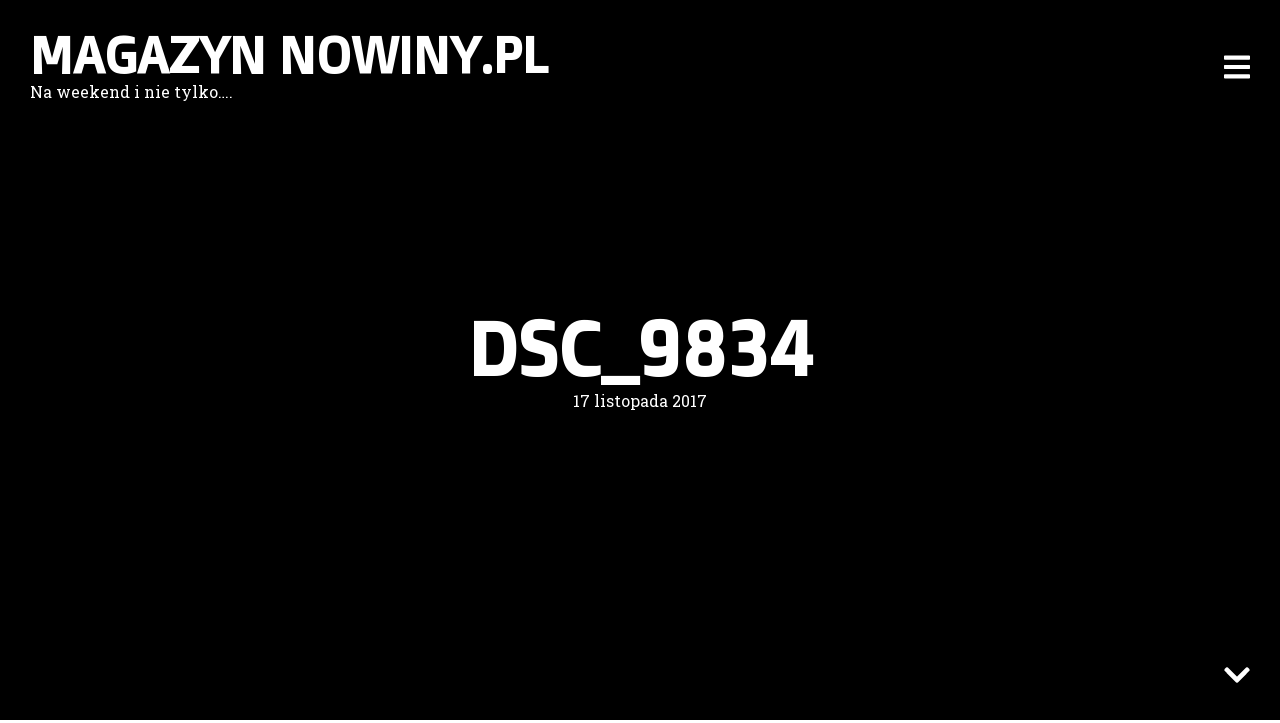

--- FILE ---
content_type: text/html; charset=UTF-8
request_url: https://magazyn.nowiny.pl/dsc_9834-2/
body_size: 7913
content:
<!DOCTYPE html>
<html lang="pl-PL">
<head>
<meta charset="UTF-8">
<meta name="viewport" content="width=device-width, initial-scale=1, minimal-ui">
<title>DSC_9834 | Magazyn nowiny.pl</title>
<link rel="profile" href="http://gmpg.org/xfn/11">
<link rel="pingback" href="https://magazyn.nowiny.pl/xmlrpc.php">

<meta name='robots' content='max-image-preview:large' />
	<link rel="dns-prefetch" href="//fonts.googleapis.com">
	<link rel='dns-prefetch' href='//secure.gravatar.com' />
<link rel='dns-prefetch' href='//stats.wp.com' />
<link rel='dns-prefetch' href='//fonts.googleapis.com' />
<link rel='dns-prefetch' href='//v0.wordpress.com' />
<link rel="alternate" type="application/rss+xml" title="Magazyn nowiny.pl &raquo; Kanał z wpisami" href="https://magazyn.nowiny.pl/feed/" />
<link rel="alternate" type="application/rss+xml" title="Magazyn nowiny.pl &raquo; Kanał z komentarzami" href="https://magazyn.nowiny.pl/comments/feed/" />
<link rel="alternate" title="oEmbed (JSON)" type="application/json+oembed" href="https://magazyn.nowiny.pl/wp-json/oembed/1.0/embed?url=https%3A%2F%2Fmagazyn.nowiny.pl%2Fdsc_9834-2%2F" />
<link rel="alternate" title="oEmbed (XML)" type="text/xml+oembed" href="https://magazyn.nowiny.pl/wp-json/oembed/1.0/embed?url=https%3A%2F%2Fmagazyn.nowiny.pl%2Fdsc_9834-2%2F&#038;format=xml" />
		<!-- This site uses the Google Analytics by MonsterInsights plugin v9.11.1 - Using Analytics tracking - https://www.monsterinsights.com/ -->
		<!-- Note: MonsterInsights is not currently configured on this site. The site owner needs to authenticate with Google Analytics in the MonsterInsights settings panel. -->
					<!-- No tracking code set -->
				<!-- / Google Analytics by MonsterInsights -->
		<style id='wp-img-auto-sizes-contain-inline-css' type='text/css'>
img:is([sizes=auto i],[sizes^="auto," i]){contain-intrinsic-size:3000px 1500px}
/*# sourceURL=wp-img-auto-sizes-contain-inline-css */
</style>
<link rel='stylesheet' id='font-awesome-css' href='https://magazyn.nowiny.pl/wp-content/themes/ink/assets/css/font-awesome.css?ver=4.1.0' type='text/css' media='all' />
<link rel='stylesheet' id='stag-shortcode-styles-css' href='https://magazyn.nowiny.pl/wp-content/plugins/stagtools/assets/css/stag-shortcodes.css?ver=2.3.8' type='text/css' media='all' />
<style id='wp-emoji-styles-inline-css' type='text/css'>

	img.wp-smiley, img.emoji {
		display: inline !important;
		border: none !important;
		box-shadow: none !important;
		height: 1em !important;
		width: 1em !important;
		margin: 0 0.07em !important;
		vertical-align: -0.1em !important;
		background: none !important;
		padding: 0 !important;
	}
/*# sourceURL=wp-emoji-styles-inline-css */
</style>
<style id='wp-block-library-inline-css' type='text/css'>
:root{--wp-block-synced-color:#7a00df;--wp-block-synced-color--rgb:122,0,223;--wp-bound-block-color:var(--wp-block-synced-color);--wp-editor-canvas-background:#ddd;--wp-admin-theme-color:#007cba;--wp-admin-theme-color--rgb:0,124,186;--wp-admin-theme-color-darker-10:#006ba1;--wp-admin-theme-color-darker-10--rgb:0,107,160.5;--wp-admin-theme-color-darker-20:#005a87;--wp-admin-theme-color-darker-20--rgb:0,90,135;--wp-admin-border-width-focus:2px}@media (min-resolution:192dpi){:root{--wp-admin-border-width-focus:1.5px}}.wp-element-button{cursor:pointer}:root .has-very-light-gray-background-color{background-color:#eee}:root .has-very-dark-gray-background-color{background-color:#313131}:root .has-very-light-gray-color{color:#eee}:root .has-very-dark-gray-color{color:#313131}:root .has-vivid-green-cyan-to-vivid-cyan-blue-gradient-background{background:linear-gradient(135deg,#00d084,#0693e3)}:root .has-purple-crush-gradient-background{background:linear-gradient(135deg,#34e2e4,#4721fb 50%,#ab1dfe)}:root .has-hazy-dawn-gradient-background{background:linear-gradient(135deg,#faaca8,#dad0ec)}:root .has-subdued-olive-gradient-background{background:linear-gradient(135deg,#fafae1,#67a671)}:root .has-atomic-cream-gradient-background{background:linear-gradient(135deg,#fdd79a,#004a59)}:root .has-nightshade-gradient-background{background:linear-gradient(135deg,#330968,#31cdcf)}:root .has-midnight-gradient-background{background:linear-gradient(135deg,#020381,#2874fc)}:root{--wp--preset--font-size--normal:16px;--wp--preset--font-size--huge:42px}.has-regular-font-size{font-size:1em}.has-larger-font-size{font-size:2.625em}.has-normal-font-size{font-size:var(--wp--preset--font-size--normal)}.has-huge-font-size{font-size:var(--wp--preset--font-size--huge)}.has-text-align-center{text-align:center}.has-text-align-left{text-align:left}.has-text-align-right{text-align:right}.has-fit-text{white-space:nowrap!important}#end-resizable-editor-section{display:none}.aligncenter{clear:both}.items-justified-left{justify-content:flex-start}.items-justified-center{justify-content:center}.items-justified-right{justify-content:flex-end}.items-justified-space-between{justify-content:space-between}.screen-reader-text{border:0;clip-path:inset(50%);height:1px;margin:-1px;overflow:hidden;padding:0;position:absolute;width:1px;word-wrap:normal!important}.screen-reader-text:focus{background-color:#ddd;clip-path:none;color:#444;display:block;font-size:1em;height:auto;left:5px;line-height:normal;padding:15px 23px 14px;text-decoration:none;top:5px;width:auto;z-index:100000}html :where(.has-border-color){border-style:solid}html :where([style*=border-top-color]){border-top-style:solid}html :where([style*=border-right-color]){border-right-style:solid}html :where([style*=border-bottom-color]){border-bottom-style:solid}html :where([style*=border-left-color]){border-left-style:solid}html :where([style*=border-width]){border-style:solid}html :where([style*=border-top-width]){border-top-style:solid}html :where([style*=border-right-width]){border-right-style:solid}html :where([style*=border-bottom-width]){border-bottom-style:solid}html :where([style*=border-left-width]){border-left-style:solid}html :where(img[class*=wp-image-]){height:auto;max-width:100%}:where(figure){margin:0 0 1em}html :where(.is-position-sticky){--wp-admin--admin-bar--position-offset:var(--wp-admin--admin-bar--height,0px)}@media screen and (max-width:600px){html :where(.is-position-sticky){--wp-admin--admin-bar--position-offset:0px}}

/*# sourceURL=wp-block-library-inline-css */
</style><style id='global-styles-inline-css' type='text/css'>
:root{--wp--preset--aspect-ratio--square: 1;--wp--preset--aspect-ratio--4-3: 4/3;--wp--preset--aspect-ratio--3-4: 3/4;--wp--preset--aspect-ratio--3-2: 3/2;--wp--preset--aspect-ratio--2-3: 2/3;--wp--preset--aspect-ratio--16-9: 16/9;--wp--preset--aspect-ratio--9-16: 9/16;--wp--preset--color--black: #000000;--wp--preset--color--cyan-bluish-gray: #abb8c3;--wp--preset--color--white: #ffffff;--wp--preset--color--pale-pink: #f78da7;--wp--preset--color--vivid-red: #cf2e2e;--wp--preset--color--luminous-vivid-orange: #ff6900;--wp--preset--color--luminous-vivid-amber: #fcb900;--wp--preset--color--light-green-cyan: #7bdcb5;--wp--preset--color--vivid-green-cyan: #00d084;--wp--preset--color--pale-cyan-blue: #8ed1fc;--wp--preset--color--vivid-cyan-blue: #0693e3;--wp--preset--color--vivid-purple: #9b51e0;--wp--preset--gradient--vivid-cyan-blue-to-vivid-purple: linear-gradient(135deg,rgb(6,147,227) 0%,rgb(155,81,224) 100%);--wp--preset--gradient--light-green-cyan-to-vivid-green-cyan: linear-gradient(135deg,rgb(122,220,180) 0%,rgb(0,208,130) 100%);--wp--preset--gradient--luminous-vivid-amber-to-luminous-vivid-orange: linear-gradient(135deg,rgb(252,185,0) 0%,rgb(255,105,0) 100%);--wp--preset--gradient--luminous-vivid-orange-to-vivid-red: linear-gradient(135deg,rgb(255,105,0) 0%,rgb(207,46,46) 100%);--wp--preset--gradient--very-light-gray-to-cyan-bluish-gray: linear-gradient(135deg,rgb(238,238,238) 0%,rgb(169,184,195) 100%);--wp--preset--gradient--cool-to-warm-spectrum: linear-gradient(135deg,rgb(74,234,220) 0%,rgb(151,120,209) 20%,rgb(207,42,186) 40%,rgb(238,44,130) 60%,rgb(251,105,98) 80%,rgb(254,248,76) 100%);--wp--preset--gradient--blush-light-purple: linear-gradient(135deg,rgb(255,206,236) 0%,rgb(152,150,240) 100%);--wp--preset--gradient--blush-bordeaux: linear-gradient(135deg,rgb(254,205,165) 0%,rgb(254,45,45) 50%,rgb(107,0,62) 100%);--wp--preset--gradient--luminous-dusk: linear-gradient(135deg,rgb(255,203,112) 0%,rgb(199,81,192) 50%,rgb(65,88,208) 100%);--wp--preset--gradient--pale-ocean: linear-gradient(135deg,rgb(255,245,203) 0%,rgb(182,227,212) 50%,rgb(51,167,181) 100%);--wp--preset--gradient--electric-grass: linear-gradient(135deg,rgb(202,248,128) 0%,rgb(113,206,126) 100%);--wp--preset--gradient--midnight: linear-gradient(135deg,rgb(2,3,129) 0%,rgb(40,116,252) 100%);--wp--preset--font-size--small: 13px;--wp--preset--font-size--medium: 20px;--wp--preset--font-size--large: 36px;--wp--preset--font-size--x-large: 42px;--wp--preset--spacing--20: 0.44rem;--wp--preset--spacing--30: 0.67rem;--wp--preset--spacing--40: 1rem;--wp--preset--spacing--50: 1.5rem;--wp--preset--spacing--60: 2.25rem;--wp--preset--spacing--70: 3.38rem;--wp--preset--spacing--80: 5.06rem;--wp--preset--shadow--natural: 6px 6px 9px rgba(0, 0, 0, 0.2);--wp--preset--shadow--deep: 12px 12px 50px rgba(0, 0, 0, 0.4);--wp--preset--shadow--sharp: 6px 6px 0px rgba(0, 0, 0, 0.2);--wp--preset--shadow--outlined: 6px 6px 0px -3px rgb(255, 255, 255), 6px 6px rgb(0, 0, 0);--wp--preset--shadow--crisp: 6px 6px 0px rgb(0, 0, 0);}:where(.is-layout-flex){gap: 0.5em;}:where(.is-layout-grid){gap: 0.5em;}body .is-layout-flex{display: flex;}.is-layout-flex{flex-wrap: wrap;align-items: center;}.is-layout-flex > :is(*, div){margin: 0;}body .is-layout-grid{display: grid;}.is-layout-grid > :is(*, div){margin: 0;}:where(.wp-block-columns.is-layout-flex){gap: 2em;}:where(.wp-block-columns.is-layout-grid){gap: 2em;}:where(.wp-block-post-template.is-layout-flex){gap: 1.25em;}:where(.wp-block-post-template.is-layout-grid){gap: 1.25em;}.has-black-color{color: var(--wp--preset--color--black) !important;}.has-cyan-bluish-gray-color{color: var(--wp--preset--color--cyan-bluish-gray) !important;}.has-white-color{color: var(--wp--preset--color--white) !important;}.has-pale-pink-color{color: var(--wp--preset--color--pale-pink) !important;}.has-vivid-red-color{color: var(--wp--preset--color--vivid-red) !important;}.has-luminous-vivid-orange-color{color: var(--wp--preset--color--luminous-vivid-orange) !important;}.has-luminous-vivid-amber-color{color: var(--wp--preset--color--luminous-vivid-amber) !important;}.has-light-green-cyan-color{color: var(--wp--preset--color--light-green-cyan) !important;}.has-vivid-green-cyan-color{color: var(--wp--preset--color--vivid-green-cyan) !important;}.has-pale-cyan-blue-color{color: var(--wp--preset--color--pale-cyan-blue) !important;}.has-vivid-cyan-blue-color{color: var(--wp--preset--color--vivid-cyan-blue) !important;}.has-vivid-purple-color{color: var(--wp--preset--color--vivid-purple) !important;}.has-black-background-color{background-color: var(--wp--preset--color--black) !important;}.has-cyan-bluish-gray-background-color{background-color: var(--wp--preset--color--cyan-bluish-gray) !important;}.has-white-background-color{background-color: var(--wp--preset--color--white) !important;}.has-pale-pink-background-color{background-color: var(--wp--preset--color--pale-pink) !important;}.has-vivid-red-background-color{background-color: var(--wp--preset--color--vivid-red) !important;}.has-luminous-vivid-orange-background-color{background-color: var(--wp--preset--color--luminous-vivid-orange) !important;}.has-luminous-vivid-amber-background-color{background-color: var(--wp--preset--color--luminous-vivid-amber) !important;}.has-light-green-cyan-background-color{background-color: var(--wp--preset--color--light-green-cyan) !important;}.has-vivid-green-cyan-background-color{background-color: var(--wp--preset--color--vivid-green-cyan) !important;}.has-pale-cyan-blue-background-color{background-color: var(--wp--preset--color--pale-cyan-blue) !important;}.has-vivid-cyan-blue-background-color{background-color: var(--wp--preset--color--vivid-cyan-blue) !important;}.has-vivid-purple-background-color{background-color: var(--wp--preset--color--vivid-purple) !important;}.has-black-border-color{border-color: var(--wp--preset--color--black) !important;}.has-cyan-bluish-gray-border-color{border-color: var(--wp--preset--color--cyan-bluish-gray) !important;}.has-white-border-color{border-color: var(--wp--preset--color--white) !important;}.has-pale-pink-border-color{border-color: var(--wp--preset--color--pale-pink) !important;}.has-vivid-red-border-color{border-color: var(--wp--preset--color--vivid-red) !important;}.has-luminous-vivid-orange-border-color{border-color: var(--wp--preset--color--luminous-vivid-orange) !important;}.has-luminous-vivid-amber-border-color{border-color: var(--wp--preset--color--luminous-vivid-amber) !important;}.has-light-green-cyan-border-color{border-color: var(--wp--preset--color--light-green-cyan) !important;}.has-vivid-green-cyan-border-color{border-color: var(--wp--preset--color--vivid-green-cyan) !important;}.has-pale-cyan-blue-border-color{border-color: var(--wp--preset--color--pale-cyan-blue) !important;}.has-vivid-cyan-blue-border-color{border-color: var(--wp--preset--color--vivid-cyan-blue) !important;}.has-vivid-purple-border-color{border-color: var(--wp--preset--color--vivid-purple) !important;}.has-vivid-cyan-blue-to-vivid-purple-gradient-background{background: var(--wp--preset--gradient--vivid-cyan-blue-to-vivid-purple) !important;}.has-light-green-cyan-to-vivid-green-cyan-gradient-background{background: var(--wp--preset--gradient--light-green-cyan-to-vivid-green-cyan) !important;}.has-luminous-vivid-amber-to-luminous-vivid-orange-gradient-background{background: var(--wp--preset--gradient--luminous-vivid-amber-to-luminous-vivid-orange) !important;}.has-luminous-vivid-orange-to-vivid-red-gradient-background{background: var(--wp--preset--gradient--luminous-vivid-orange-to-vivid-red) !important;}.has-very-light-gray-to-cyan-bluish-gray-gradient-background{background: var(--wp--preset--gradient--very-light-gray-to-cyan-bluish-gray) !important;}.has-cool-to-warm-spectrum-gradient-background{background: var(--wp--preset--gradient--cool-to-warm-spectrum) !important;}.has-blush-light-purple-gradient-background{background: var(--wp--preset--gradient--blush-light-purple) !important;}.has-blush-bordeaux-gradient-background{background: var(--wp--preset--gradient--blush-bordeaux) !important;}.has-luminous-dusk-gradient-background{background: var(--wp--preset--gradient--luminous-dusk) !important;}.has-pale-ocean-gradient-background{background: var(--wp--preset--gradient--pale-ocean) !important;}.has-electric-grass-gradient-background{background: var(--wp--preset--gradient--electric-grass) !important;}.has-midnight-gradient-background{background: var(--wp--preset--gradient--midnight) !important;}.has-small-font-size{font-size: var(--wp--preset--font-size--small) !important;}.has-medium-font-size{font-size: var(--wp--preset--font-size--medium) !important;}.has-large-font-size{font-size: var(--wp--preset--font-size--large) !important;}.has-x-large-font-size{font-size: var(--wp--preset--font-size--x-large) !important;}
/*# sourceURL=global-styles-inline-css */
</style>

<style id='classic-theme-styles-inline-css' type='text/css'>
/*! This file is auto-generated */
.wp-block-button__link{color:#fff;background-color:#32373c;border-radius:9999px;box-shadow:none;text-decoration:none;padding:calc(.667em + 2px) calc(1.333em + 2px);font-size:1.125em}.wp-block-file__button{background:#32373c;color:#fff;text-decoration:none}
/*# sourceURL=/wp-includes/css/classic-themes.min.css */
</style>
<link rel='stylesheet' id='stag-google-fonts-css' href='//fonts.googleapis.com/css?family=Roboto+Slab%3Aregular%2C700%7CDoppio+One%3Aregular&#038;subset=latin%2Clatin-ext&#038;ver=1.3.2' type='text/css' media='all' />
<link rel='stylesheet' id='stag-style-css' href='https://magazyn.nowiny.pl/wp-content/themes/ink/style.css?ver=1.3.2' type='text/css' media='all' />
<script type="text/javascript" src="https://magazyn.nowiny.pl/wp-includes/js/jquery/jquery.min.js?ver=3.7.1" id="jquery-core-js"></script>
<script type="text/javascript" src="https://magazyn.nowiny.pl/wp-includes/js/jquery/jquery-migrate.min.js?ver=3.4.1" id="jquery-migrate-js"></script>
<script type="text/javascript" src="https://magazyn.nowiny.pl/wp-content/themes/ink/assets/js/lib/spin/spin.min.js?ver=1.3" id="spin-js"></script>
<script type="text/javascript" src="https://magazyn.nowiny.pl/wp-content/themes/ink/assets/js/lib/spin/jquery.spin.min.js?ver=1.3" id="jquery.spin-js"></script>
<link rel="https://api.w.org/" href="https://magazyn.nowiny.pl/wp-json/" /><link rel="alternate" title="JSON" type="application/json" href="https://magazyn.nowiny.pl/wp-json/wp/v2/media/9186" /><link rel="EditURI" type="application/rsd+xml" title="RSD" href="https://magazyn.nowiny.pl/xmlrpc.php?rsd" />
<meta name="generator" content="WordPress 6.9" />
<link rel="canonical" href="https://magazyn.nowiny.pl/dsc_9834-2/" />
<link rel='shortlink' href='https://wp.me/a5Ut91-2oa' />
	<style>img#wpstats{display:none}</style>
		<meta name="generator" content="Ink 1.3.2">
<meta name="generator" content="StagCustomizer 1.0">
	<style id="stag-custom-css" type="text/css">
		body,
		.site,
		hr:not(.stag-divider)::before {
			background-color: #ffffff;
		}
		body, .entry-subtitle {
			font-family: "Roboto Slab";
		}
		a,
		.archive-header__title span,
		.footer-menu a:hover {
			color: #f0ad2c;
		}
		h1, h2, h3, h4, h5, h6, .button, .stag-button, input[type="submit"], input[type="reset"], .button-secondary, legend, .rcp_subscription_level_name, .post-navigation {
			font-family: "Doppio One";
		}
		.post-grid {
			border-color: #ffffff;
		}
		.reading-time {display:none;}
.byline {display:none;}
	</style>
	
<!-- Jetpack Open Graph Tags -->
<meta property="og:type" content="article" />
<meta property="og:title" content="DSC_9834" />
<meta property="og:url" content="https://magazyn.nowiny.pl/dsc_9834-2/" />
<meta property="og:description" content="Odwiedź wpis aby zdobyć więcej informacji." />
<meta property="article:published_time" content="2017-11-17T13:30:01+00:00" />
<meta property="article:modified_time" content="2017-11-17T13:30:01+00:00" />
<meta property="og:site_name" content="Magazyn nowiny.pl" />
<meta property="og:image" content="https://magazyn.nowiny.pl/wp-content/uploads/2017/11/DSC_9834-1.jpg" />
<meta property="og:image:alt" content="" />
<meta property="og:locale" content="pl_PL" />
<meta name="twitter:text:title" content="DSC_9834" />
<meta name="twitter:image" content="https://magazyn.nowiny.pl/wp-content/uploads/2017/11/DSC_9834-1.jpg?w=640" />
<meta name="twitter:card" content="summary_large_image" />
<meta name="twitter:description" content="Odwiedź wpis aby zdobyć więcej informacji." />

<!-- End Jetpack Open Graph Tags -->
</head>
<body class="attachment wp-singular attachment-template-default single single-attachment postid-9186 attachmentid-9186 attachment-jpeg wp-theme-ink chrome header-over stagtools" data-layout="">

<nav class="site-nav" role="complementary">
	<div class="site-nav--scrollable-container">
		<i class="fa fa-times close-nav"></i>

		
			</div>
</nav>
<div class="site-nav-overlay"></div>

<div id="page" class="hfeed site">

	<div id="content" class="site-content">

		<header id="masthead" class="site-header">

			<div class="site-branding">
									<h1 class="site-title"><a href="https://magazyn.nowiny.pl">Magazyn nowiny.pl</a></h1>
				
				<p class="site-description">Na weekend i nie tylko&#8230;.</p>
			</div>

			<a href="#" id="site-navigation-toggle" class="site-navigation-toggle"><i class="fa fa-navicon"></i></a>

			
		</header><!-- #masthead -->

	
	<style type="text/css" scoped>
		
		.background-video { opacity: 0.4; }

		
			</style>

	
<div class="article-cover article-cover--9186">
	<div class="article-cover__background stag-image--none"></div>

	
	<div class="article-cover__inner">
		<div class="article-cover__content">
			<h1 class="entry-title">
				DSC_9834
							</h1>


			<footer class="entry-meta">
				<span class="posted-on"><a href="https://magazyn.nowiny.pl/dsc_9834-2/" title="14:30" rel="bookmark"><time class="entry-date published" datetime="2017-11-17T14:30:01+01:00">17 listopada 2017</time></a></span><span class="reading-time">1 minute read</span><span class="byline">by <span class="author vcard"><a class="url fn n" href="https://magazyn.nowiny.pl/author/admin/">admin</a></span></span>											</footer>

					</div>
	</div>

	
	<span id="scroll-to-content" class="article-cover__arrow">
		<i class="fa fa-chevron-down"></i>
	</span>

</div>

	<main id="main" class="site-main">

		
		
<article id="post-9186" class="post-9186 attachment type-attachment status-inherit hentry">

	<div class="entry-content">
		<p class="attachment"><a href='https://magazyn.nowiny.pl/wp-content/uploads/2017/11/DSC_9834-1.jpg'><img fetchpriority="high" decoding="async" width="300" height="200" src="https://magazyn.nowiny.pl/wp-content/uploads/2017/11/DSC_9834-1-300x200.jpg" class="attachment-medium size-medium" alt="" srcset="https://magazyn.nowiny.pl/wp-content/uploads/2017/11/DSC_9834-1-300x200.jpg 300w, https://magazyn.nowiny.pl/wp-content/uploads/2017/11/DSC_9834-1-768x511.jpg 768w, https://magazyn.nowiny.pl/wp-content/uploads/2017/11/DSC_9834-1-1540x1024.jpg 1540w, https://magazyn.nowiny.pl/wp-content/uploads/2017/11/DSC_9834-1.jpg 2000w" sizes="(max-width: 300px) 100vw, 300px" data-attachment-id="9186" data-permalink="https://magazyn.nowiny.pl/dsc_9834-2/" data-orig-file="https://magazyn.nowiny.pl/wp-content/uploads/2017/11/DSC_9834-1.jpg" data-orig-size="2000,1330" data-comments-opened="0" data-image-meta="{&quot;aperture&quot;:&quot;0&quot;,&quot;credit&quot;:&quot;&quot;,&quot;camera&quot;:&quot;&quot;,&quot;caption&quot;:&quot;&quot;,&quot;created_timestamp&quot;:&quot;0&quot;,&quot;copyright&quot;:&quot;&quot;,&quot;focal_length&quot;:&quot;0&quot;,&quot;iso&quot;:&quot;0&quot;,&quot;shutter_speed&quot;:&quot;0&quot;,&quot;title&quot;:&quot;&quot;,&quot;orientation&quot;:&quot;0&quot;}" data-image-title="DSC_9834" data-image-description="" data-image-caption="" data-medium-file="https://magazyn.nowiny.pl/wp-content/uploads/2017/11/DSC_9834-1-300x200.jpg" data-large-file="https://magazyn.nowiny.pl/wp-content/uploads/2017/11/DSC_9834-1-1540x1024.jpg" /></a></p>
	</div><!-- .entry-content -->

		<nav class="navigation post-navigation" role="navigation">
		<h1 class="screen-reader-text">Post navigation</h1>
		<div class="nav-links">
			<div class="nav-previous nav-link"><a href="https://magazyn.nowiny.pl/dsc_9834-2/" rel="prev"><span class="meta-nav"><i class="fa fa-chevron-left"></i> Previous Post</span></a></div>			
			
		</div>
		
		<!-- .nav-links -->
		
	</nav><!-- .navigation -->
		
	
		<footer class="entry-footer">
		<div class="grid">

			<div class="unit span-grid">
				Category: 
							</div>

					</div>
	</footer><!-- .entry-meta -->
	
</article><!-- #post-## -->

	
	</main><!-- #main -->

		<footer id="colophon" class="site-footer" role="contentinfo">
						<div class="footer-widgets-container">
				<div class="inside">
					<div class="footer-widgets grid">
						<aside id="text-2" class="widget unit one-of-two widget_text">			<div class="textwidget"><a href="http://www.nowiny.pl"><img src="https://magazyn.nowiny.pl/wp-content/uploads/2015/03/nowiny.pl-logo.png" /></a><br/> 
<small>2015-2022 © Wszelkie prawa zastrzeżone | <a href="http://www.nowiny.pl">www.nowiny.pl</a> | </small>
<p> <a href="https://instytutrozwojuinspiraton.pl/?utm_source=magazynnowiny&utm_medium=footer&utm_campaign=kursy">Kursy online z zaświadczeniem MEN</a></div>
		</aside>					</div>
				</div>
			</div><!-- .site-footer -->
			
								</footer><!-- #colophon -->

	</div><!-- #content -->

</div><!-- #page -->

<script type="speculationrules">
{"prefetch":[{"source":"document","where":{"and":[{"href_matches":"/*"},{"not":{"href_matches":["/wp-*.php","/wp-admin/*","/wp-content/uploads/*","/wp-content/*","/wp-content/plugins/*","/wp-content/themes/ink/*","/*\\?(.+)"]}},{"not":{"selector_matches":"a[rel~=\"nofollow\"]"}},{"not":{"selector_matches":".no-prefetch, .no-prefetch a"}}]},"eagerness":"conservative"}]}
</script>
<script type="text/javascript" defer src="https://magazyn.nowiny.pl/wp-content/plugins/stagtools/assets/js/fontawesome-all.min.js?ver=5.15.3" id="font-awesome-v5-svg-js"></script>
<script type="text/javascript" defer src="https://magazyn.nowiny.pl/wp-content/plugins/stagtools/assets/js/fa-v4-shims.min.js?ver=5.15.3" id="font-awesome-v4-shim-js"></script>
<script type="text/javascript" id="stag-custom-js-extra">
/* <![CDATA[ */
var StagFitvidsCustomSelectors = {"customSelector":"iframe[src*='www.viddler.com'],iframe[src*='money.cnn.com'],iframe[src*='www.educreations.com'],iframe[src*='//blip.tv'],iframe[src*='//embed.ted.com'],iframe[src*='//www.hulu.com']"};
var postSettings = {"ajaxurl":"https://magazyn.nowiny.pl/wp-admin/admin-ajax.php","nonce":"218eedd925","category":"","search":""};
//# sourceURL=stag-custom-js-extra
/* ]]> */
</script>
<script type="text/javascript" src="https://magazyn.nowiny.pl/wp-content/themes/ink/assets/js/jquery.custom.min.js?ver=1.3.2" id="stag-custom-js"></script>
<script type="text/javascript" src="https://magazyn.nowiny.pl/wp-content/themes/ink/assets/js/plugins.js?ver=1.3.2" id="stag-plugins-js"></script>
<script type="text/javascript" src="https://magazyn.nowiny.pl/wp-content/themes/ink/assets/js/lib/fitvids/jquery.fitvids.min.js?ver=1.1.1" id="fitvids-js"></script>
<script type="text/javascript" id="jetpack-stats-js-before">
/* <![CDATA[ */
_stq = window._stq || [];
_stq.push([ "view", {"v":"ext","blog":"87340083","post":"9186","tz":"1","srv":"magazyn.nowiny.pl","j":"1:15.4"} ]);
_stq.push([ "clickTrackerInit", "87340083", "9186" ]);
//# sourceURL=jetpack-stats-js-before
/* ]]> */
</script>
<script type="text/javascript" src="https://stats.wp.com/e-202604.js" id="jetpack-stats-js" defer="defer" data-wp-strategy="defer"></script>
<script id="wp-emoji-settings" type="application/json">
{"baseUrl":"https://s.w.org/images/core/emoji/17.0.2/72x72/","ext":".png","svgUrl":"https://s.w.org/images/core/emoji/17.0.2/svg/","svgExt":".svg","source":{"concatemoji":"https://magazyn.nowiny.pl/wp-includes/js/wp-emoji-release.min.js?ver=6.9"}}
</script>
<script type="module">
/* <![CDATA[ */
/*! This file is auto-generated */
const a=JSON.parse(document.getElementById("wp-emoji-settings").textContent),o=(window._wpemojiSettings=a,"wpEmojiSettingsSupports"),s=["flag","emoji"];function i(e){try{var t={supportTests:e,timestamp:(new Date).valueOf()};sessionStorage.setItem(o,JSON.stringify(t))}catch(e){}}function c(e,t,n){e.clearRect(0,0,e.canvas.width,e.canvas.height),e.fillText(t,0,0);t=new Uint32Array(e.getImageData(0,0,e.canvas.width,e.canvas.height).data);e.clearRect(0,0,e.canvas.width,e.canvas.height),e.fillText(n,0,0);const a=new Uint32Array(e.getImageData(0,0,e.canvas.width,e.canvas.height).data);return t.every((e,t)=>e===a[t])}function p(e,t){e.clearRect(0,0,e.canvas.width,e.canvas.height),e.fillText(t,0,0);var n=e.getImageData(16,16,1,1);for(let e=0;e<n.data.length;e++)if(0!==n.data[e])return!1;return!0}function u(e,t,n,a){switch(t){case"flag":return n(e,"\ud83c\udff3\ufe0f\u200d\u26a7\ufe0f","\ud83c\udff3\ufe0f\u200b\u26a7\ufe0f")?!1:!n(e,"\ud83c\udde8\ud83c\uddf6","\ud83c\udde8\u200b\ud83c\uddf6")&&!n(e,"\ud83c\udff4\udb40\udc67\udb40\udc62\udb40\udc65\udb40\udc6e\udb40\udc67\udb40\udc7f","\ud83c\udff4\u200b\udb40\udc67\u200b\udb40\udc62\u200b\udb40\udc65\u200b\udb40\udc6e\u200b\udb40\udc67\u200b\udb40\udc7f");case"emoji":return!a(e,"\ud83e\u1fac8")}return!1}function f(e,t,n,a){let r;const o=(r="undefined"!=typeof WorkerGlobalScope&&self instanceof WorkerGlobalScope?new OffscreenCanvas(300,150):document.createElement("canvas")).getContext("2d",{willReadFrequently:!0}),s=(o.textBaseline="top",o.font="600 32px Arial",{});return e.forEach(e=>{s[e]=t(o,e,n,a)}),s}function r(e){var t=document.createElement("script");t.src=e,t.defer=!0,document.head.appendChild(t)}a.supports={everything:!0,everythingExceptFlag:!0},new Promise(t=>{let n=function(){try{var e=JSON.parse(sessionStorage.getItem(o));if("object"==typeof e&&"number"==typeof e.timestamp&&(new Date).valueOf()<e.timestamp+604800&&"object"==typeof e.supportTests)return e.supportTests}catch(e){}return null}();if(!n){if("undefined"!=typeof Worker&&"undefined"!=typeof OffscreenCanvas&&"undefined"!=typeof URL&&URL.createObjectURL&&"undefined"!=typeof Blob)try{var e="postMessage("+f.toString()+"("+[JSON.stringify(s),u.toString(),c.toString(),p.toString()].join(",")+"));",a=new Blob([e],{type:"text/javascript"});const r=new Worker(URL.createObjectURL(a),{name:"wpTestEmojiSupports"});return void(r.onmessage=e=>{i(n=e.data),r.terminate(),t(n)})}catch(e){}i(n=f(s,u,c,p))}t(n)}).then(e=>{for(const n in e)a.supports[n]=e[n],a.supports.everything=a.supports.everything&&a.supports[n],"flag"!==n&&(a.supports.everythingExceptFlag=a.supports.everythingExceptFlag&&a.supports[n]);var t;a.supports.everythingExceptFlag=a.supports.everythingExceptFlag&&!a.supports.flag,a.supports.everything||((t=a.source||{}).concatemoji?r(t.concatemoji):t.wpemoji&&t.twemoji&&(r(t.twemoji),r(t.wpemoji)))});
//# sourceURL=https://magazyn.nowiny.pl/wp-includes/js/wp-emoji-loader.min.js
/* ]]> */
</script>
</body>
</html>

<!-- Dynamic page generated in 1.258 seconds. -->
<!-- Cached page generated by WP-Super-Cache on 2026-01-20 06:22:10 -->

<!-- super cache -->